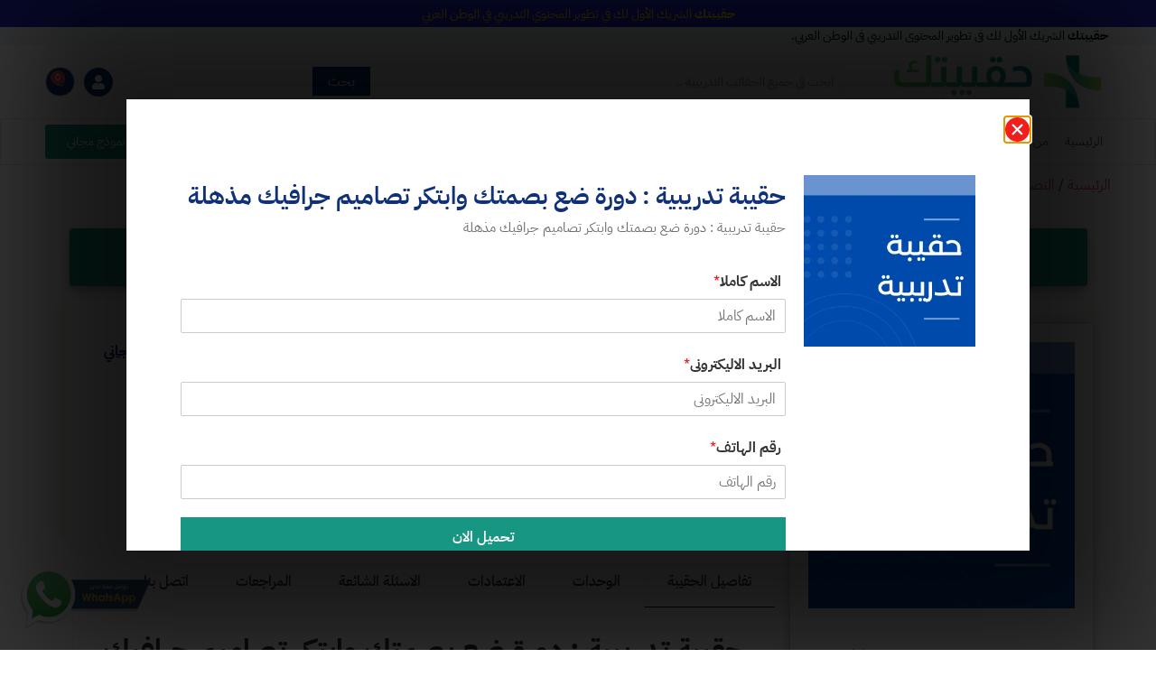

--- FILE ---
content_type: text/javascript; charset=utf-8
request_url: https://hakapetk.com/wp-content/plugins/wpforms/assets/pro/js/frontend/fields/repeater.min.js?ver=1.9.8.5
body_size: 1761
content:
let WPFormsRepeaterField=window.WPFormsRepeaterField||((e,r,o)=>{let l={},n={init(){o(n.ready)},ready(){l.$doc=o(e),n.initClones(l.$doc),n.updateAllFieldsCloneList(l.$doc),n.initDescriptions(l.$doc,"init"),n.events(),o(r).resize(WPFormsUtils.debounce(()=>n.initDescriptions(l.$doc,"init"),50))},events(){l.$doc.off("click.WPFormsRepeaterAdd").on("click.WPFormsRepeaterAdd",".wpforms-field-repeater-button-add",n.buttonAddClick).on("click",".wpforms-field-repeater-button-remove",n.buttonRemoveClick).on("wpformsProcessConditionalsField",n.processConditionalsField).on("wpformsPageChange",n.pageChange)},initClones(e){var i=e.hasClass("wpforms-field-repeater")?"":".wpforms-field-repeater ",t=e.find(i+"> .wpforms-field-repeater-display-rows .wpforms-field-repeater-display-rows-buttons"),i=e.find(i+"> .wpforms-field-repeater-display-blocks-buttons");n.initRowsButtons(t),n.initBlocksButtons(i),e.find(".wpforms-field-repeater-clone-wrap .wpforms-field-repeater-display-rows-buttons").addClass("wpforms-init"),n.initRichTextClones(e.find(".wpforms-field-repeater-clone-wrap"))},initRowsButtons(e){e.each(function(){var e=o(this),i=e.siblings(".wpforms-layout-column").find(".wpforms-field:not(.wpforms-field-hidden)"),t=i.last().find(".wpforms-field-label"),s=(t.length?r.getComputedStyle(t.get(0)):null)?.getPropertyValue("--wpforms-field-size-input-spacing")||0,t=(t.outerHeight()||0)+Number.parseInt(s,10)+10;i.length?(e.toggleClass("wpforms-init",0<i.length).css({top:t}),n.initMinMaxRows(e)):n.removeAllButtons(e.closest(".wpforms-field-repeater"))})},initBlocksButtons(e){e.each(function(){var e=o(this),i=e.closest(".wpforms-field-repeater");i.find(".wpforms-field-repeater-display-blocks .wpforms-field:not(.wpforms-field-hidden)").length?n.initMinMaxRows(e):n.removeAllButtons(i)})},removeAllButtons(e){e.find(`
					.wpforms-field-repeater-display-blocks-buttons,
					.wpforms-field-repeater-display-rows-buttons
				`).remove()},initMinMaxRows(e){var e=e.closest(".wpforms-field-repeater"),i=e.find(".wpforms-field-repeater-display-rows-buttons, .wpforms-field-repeater-display-blocks-buttons"),t=e.data("rows-min")||1,s=(i.find("button").removeClass("wpforms-disabled"),e.find("> .wpforms-field-layout-rows, .wpforms-field-repeater-clone-wrap")),s=s.length<=t?t:1;e.find(`.wpforms-field-layout-rows:lt(${s}),
				.wpforms-field-repeater-display-blocks-buttons:lt(${s})`).find(".wpforms-field-repeater-button-remove").addClass("wpforms-disabled").attr("tabindex","-1");let r=i.length>=e.data("rows-max");i.find(".wpforms-field-repeater-button-add").toggleClass("wpforms-disabled",r).attr("tabindex",()=>r?"-1":null)},buttonAddClick(){var t=o(this);if(!t.hasClass("wpforms-disabled")){let i=t.closest(".wpforms-field-repeater");var s=i.data("field-id"),r=i.closest(".wpforms-form").data("formid"),s=o(".tmpl-wpforms-field-repeater-template-"+s+"-"+r).text();if(s.length){r=i.data("clone-num")||2,s=s.replaceAll("{CLONE}",r),r=(i.data("clone-num",r+1),t.closest(".wpforms-field-repeater-clone-wrap"));r=(r=r.length?r:t.closest(".wpforms-field-layout-rows")).length?r:i.find("> .wpforms-field-repeater-display-blocks-buttons");let e=o(s);e.hide(),e.find(".wpforms-field-repeater-display-rows-buttons button").removeClass("wpforms-disabled"),e.find(".wpforms-field-repeater-display-blocks-buttons button").removeClass("wpforms-disabled"),r.after(e),n.updateCloneList(i),n.initClones(i),n.initFields(e),n.initDescriptions(i,"add"),e.slideDown(200,function(){l.$doc.trigger("wpformsRepeaterFieldCloneDisplay",[e,i])}),n.updateBlockTitleNumbers(i),l.$doc.trigger("wpformsRepeaterFieldCloneCreated",[e,i])}}},buttonRemoveClick(){var t=o(this);if(!t.hasClass("wpforms-disabled")){let e=t.closest(".wpforms-field-repeater"),i=t.closest(".wpforms-field-repeater-clone-wrap");t=e.find(".wpforms-field-repeater-clone-wrap").last().is(i)?"remove-last":"remove";n.initDescriptions(e,t),i.slideUp(200,function(){i.remove(),n.updateCloneList(e),n.initClones(e),n.updateBlockTitleNumbers(e),l.$doc.trigger("wpformsRepeaterFieldCloneRemoved",[i,e])})}},updateCloneList(e){var s=e.find(".wpforms-field-repeater-clone-list");if(s.length){var r=e.find(".wpforms-field-repeater-clone-wrap");let i=[],t=1;r.each(function(){var e=Number.parseInt(o(this).data("clone"),10)||0;t=e>t?e:t,i.push(o(this).data("clone"))}),s.val(JSON.stringify(i)),e.attr("data-clone-num",t+1)}},updateAllFieldsCloneList(e){(e.hasClass("wpforms-field-repeater")?e.parent():e).find(".wpforms-field-repeater").each(function(){n.updateCloneList(o(this))})},processConditionalsField(e,i,t,s,r){i=o(`#wpforms-${i}-field_${t}-container`);i.hasClass("wpforms-field-repeater")&&("show"===r||s)&&n.initClones(i)},pageChange(e,i,t){n.initClones(t.find(".wpforms-page-"+i))},updateBlockTitleNumbers(e){e.find(".wpforms-wpforms-field-repeater-block-num").each(function(e){o(this).text("#"+(e+2))})},initDescriptions(e,t){o(r).width()<=600||(e.hasClass("wpforms-field-repeater")?e:e.find(".wpforms-field-repeater")).each(function(){var e=o(this);if(e.hasClass("wpforms-field-repeater-display-rows")){let i=e.find(".wpforms-field-repeater-display-rows");"init"===t?i.last().find(".wpforms-field-description").addClass("wpforms-init"):("remove-last"===t?i.filter(e=>2<=i.length&&e===i.length-2):(i.filter(e=>e!==i.length-1).find(".wpforms-field-description").slideUp(200,()=>{o(this).removeClass("wpforms-init",1<i.length)}),i.last())).find(".wpforms-field-description").slideDown(200,()=>{o(this).addClass("wpforms-init")})}})},initFields(e){n.initNumberSlider(e),wpforms.loadDatePicker(e),wpforms.loadTimePicker(e),r.WPFormsPhoneField?.loadSmartField?.(e),wpforms.loadChoicesJS(e),wpforms.loadInputMask(e),wpforms.loadValidationGroups(e),r.WPFormsTextLimit?.initHint("#"+e.attr("id")),r.WPForms?.FrontendModern?.updateGBBlockRatingColor(e),r.WPForms?.FrontendModern?.updateGBBlockIconChoicesColor(e)},initNumberSlider(e){e.find(".wpforms-field-number-slider input").each(function(){var e=o(this),i=e.val(),e=e.siblings(".wpforms-field-number-slider-hint");e.html(e.data("hint")?.replaceAll("{value}",`<b>${i}</b>`))})},initRichTextClones(e){e.each(function(){var e=o(this);let i=e.closest(".wpforms-field-repeater").find("> .wpforms-field-repeater-display-rows .wp-editor-area, > .wpforms-field-repeater-display-blocks .wp-editor-area");e.find(".wp-editor-area").each(function(e){n.initClonedRichTextField(o(this).attr("id"),i.eq(e).attr("id"))})})},initClonedRichTextField(e,i){var t,s;tinyMCEPreInit&&tinymce&&((t={})[e]={...tinyMCEPreInit.mceInit[i]},t[e].body_class=t[e].body_class?.replace(i,e),t[e].selector="#"+e,(s={})[e]={...tinyMCEPreInit.qtInit[i]},s[e].id=e,tinyMCEPreInit.mceInit={...tinyMCEPreInit.mceInit,...t},tinyMCEPreInit.qtInit={...tinyMCEPreInit.qtInit,...s},r.quicktags(tinyMCEPreInit.qtInit[e]),o("#"+e).css("visibility","initial"),tinymce.EditorManager.execCommand("mceAddEditor",!0,e))}};return n})(document,window,jQuery);WPFormsRepeaterField.init();